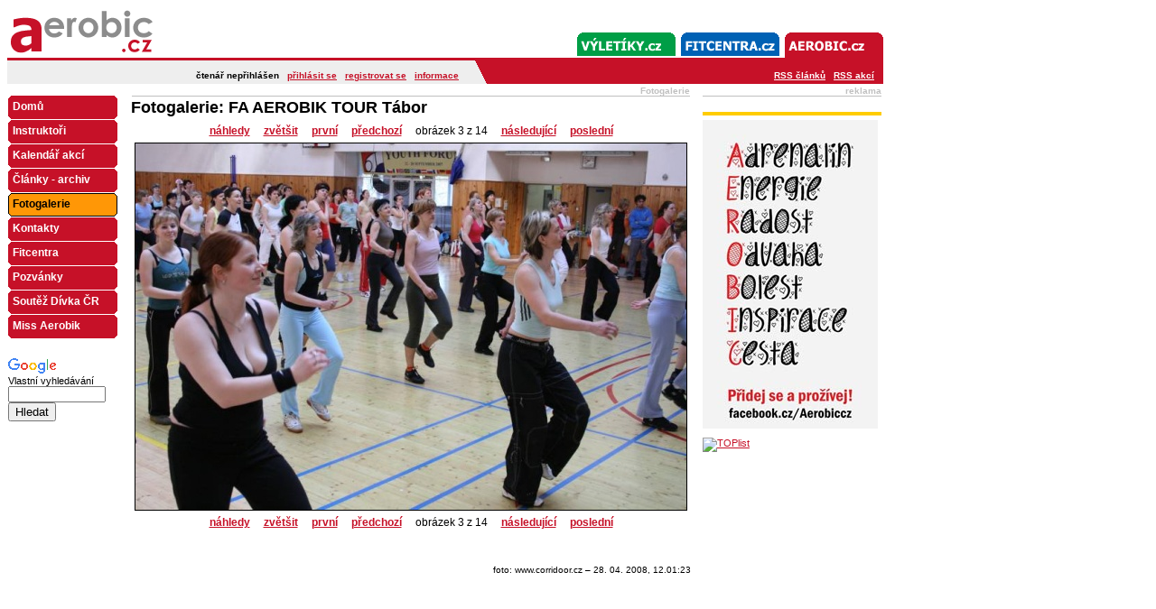

--- FILE ---
content_type: text/html
request_url: http://www.aerobic.cz/aerobik-fotogalerie/fotogalerie-fa-aerobik-tour-tabor/?fotka=2
body_size: 10024
content:
<!DOCTYPE HTML PUBLIC "-//W3C//DTD HTML 4.01 Transitional//EN" "http://www.w3.org/TR/html4/loose.dtd">
<html>
<head>
<base href="http://www.aerobic.cz">
<meta http-equiv="Content-Language" content="cs">
<meta http-equiv="Content-Type" content="text/html; charset=utf-8">
<title>aerobic.cz - aerobik a další zajímavosti : Fotogalerie : Fotogalerie: FA AEROBIK TOUR Tábor</title>
    <meta name="keywords" content="">
    <meta name="description" content="">
<style type="text/css">
<!--
  @import 'http://inc.aerobic.cz/web.css';
  @import url(http://www.google.com/cse/api/branding.css);
-->
</style>
<script type="text/javascript" src="http://inc.aerobic.cz/web.js"></script>
    <link href="http://www.aerobic.cz/rss-clanky.xml" rel="alternate" type="application/rss+xml" title="Aerobic.cz - články">

</head>

<body>

<table border="0" width="970" cellspacing="0" cellpadding="0">
	<tr>
		<td width="470">
		<a href="/" title="Přejít na úvodní stránku Aerobic.cz"><img border="0" src="http://img.aerobic.cz/aerobic-logo5.gif" width="205" height="56" alt="Aerobic"></a></td>
		<td width="500" align="right" valign="bottom">
				<a href="http://www.casopisek.cz"><img alt="Casopisek.cz" border="0" src="http://img.aerobic.cz/menutl-cas.gif" width="109" height="33"></a><a href="http://www.vyletiky.cz"><img alt="Vyletiky.cz" border="0" src="http://img.aerobic.cz/menutlvyl.gif" width="115" height="33"></a><a href="http://www.fitcentra.cz"><img alt="Fitcentra.cz" border="0" src="http://img.aerobic.cz/menutlfit.gif" width="115" height="33"></a><a href="/"><img alt="Aerobic.cz" border="0" src="http://img.aerobic.cz/menutlae.gif" width="115" height="33"></a></td>

	</tr>
	<tr>
				<td width="970" colspan="2" style="background-image:url(http://img.aerobic.cz/u5.gif);" height="29">
		<div style="position:relative;margin:0px;padding:0px">
		<p style="text-align:right;margin:0px;position:absolute;left:0px;font-size:10px;font-weight:bolder;top:0px;padding:0px;width:500px">
    čtenář nepřihlášen &nbsp; <a href="http://www.aerobic.cz/aerobik-diskuse/?m=prihlaseni">přihlásit se</a> &nbsp; <a href="http://www.aerobic.cz/aerobik-diskuse/?m=registrace">registrovat se</a> &nbsp; <a href="http://www.aerobic.cz/aerobik-pro-ctenare/informace-pro-ctenare/">informace</a>    </p><p style="position:absolute;right:10px;font-size:10px;font-weight:bolder;top:0px;padding:0px;width:140px;text-align:right;"><a href="/rss-clanky.xml" style="color:#ffffff">RSS článků</a> &nbsp; <a href="/rss-kalendar.xml" style="color:#ffffff">RSS akcí</a></p></div></td>
	</tr>
</table>
<table border="0" width="970" id="table1">
	<tr>
		<td width="137" align="left" valign="top">
		<table border="0" width="100%" cellspacing="1" cellpadding="0" class="navigace">
			<tr>
                <td style="font-size:11px">&nbsp;</td>
			</tr>
			  	<tr>
				<td><a href="/"><span>Domů</span></a></td>
		</tr>
  	<tr>
				<td><a href="./aerobik-instruktori/"><span>Instruktoři</span></a></td>
		</tr>
  	<tr>
				<td><a href="./aerobik-kalendar-akci/"><span>Kalendář akcí</span></a></td>
		</tr>
  	<tr>
				<td><a href="./aerobik-clanky-archiv/"><span>Články - archiv</span></a></td>
		</tr>
  	<tr>
				<td><a class="act" href="./aerobik-fotogalerie/"><span>Fotogalerie</span></a></td>
		</tr>
  	<tr>
				<td><a href="./aerobik-kontakty/"><span>Kontakty</span></a></td>
		</tr>
  	<tr>
				<td><a href="./fitcentra/"><span>Fitcentra</span></a></td>
		</tr>
  	<tr>
				<td><a href="./pozvanky/"><span>Pozvánky</span></a></td>
		</tr>
  	<tr>
				<td><a href="./soutez-divka-cr/"><span>Soutěž Dívka ČR</span></a></td>
		</tr>
  	<tr>
				<td><a href="./miss-aerobik/"><span>Miss Aerobik</span></a></td>
		</tr>
		</table>
            <!-- Google CSE Search Box Begins  -->
            <div class="cse-branding-right" style="background-color:#FFFFFF;color:#000000;margin:0px;margin-top:20px;font-size:11px;">
                <div class="cse-branding-logo">
                    <img src="http://www.google.com/images/poweredby_transparent/poweredby_FFFFFF.gif" alt="Google">
                </div>
                <div class="cse-branding-text">
                    Vlastn&#237; vyhled&#225;v&#225;n&#237;
                </div>
                <div class="cse-branding-form">
                    <form action="http://www.aerobic.cz/vyhledavani/" id="searchbox_010953093167999227340:ogbvrog30wi">
                        <input type="hidden" name="cx" value="010953093167999227340:ogbvrog30wi">
                        <input type="hidden" name="cof" value="FORID:11">
                        <input type="text" name="q" size="20" style="font-size:11px;width:100px"><br>
                        <input type="submit" name="sa" value="Hledat">
                    </form>
                </div>
            </div><!-- Google CSE Search Box Ends -->
		</td>
		<td align="left" valign="top">
    <div style="width:620px;overflow:hidden;font-size:13px">
<table border="0" width="100%" cellspacing="0" cellpadding="0" id="table12">
	<tr>
		<td>
		<table border="0" width="100%" id="table13">
			<tr>
				<td align="right" style="font-size:10px;font-weight:bold;color:#c0c0c0">Fotogalerie<br><img border="0" src="http://img.aerobic.cz/cara3.gif" width="100%" height="2" alt=""></td>
			</tr>
		</table>
		</td>
	</tr>
</table><div class="clanek"><h1>Fotogalerie: FA AEROBIK TOUR Tábor</h1><!-- 14--><div class="fotogalerie2">
<table width="100%" cellspacing="0" cellpadding="3" class="navigace_fotogalerie">
<tr><td align="center"><a href="http://www.aerobic.cz/aerobik-fotogalerie/fotogalerie-fa-aerobik-tour-tabor/?strana=0"><strong>náhledy</strong></a> &nbsp;&nbsp;&nbsp; <a onclick="return openObraz('2212&amp;nn=1')" href="http://foto.aerobic.cz/937/img-2753.jpg"><strong>zvětšit</strong></a> &nbsp;&nbsp;&nbsp; <a href="http://www.aerobic.cz/aerobik-fotogalerie/fotogalerie-fa-aerobik-tour-tabor/?fotka=0"><strong>první</strong></a> &nbsp;&nbsp;&nbsp; <a href="http://www.aerobic.cz/aerobik-fotogalerie/fotogalerie-fa-aerobik-tour-tabor/?fotka=1"><strong>předchozí</strong></a> &nbsp;&nbsp;&nbsp; obrázek 3 z 14 &nbsp;&nbsp;&nbsp; <a href="http://www.aerobic.cz/aerobik-fotogalerie/fotogalerie-fa-aerobik-tour-tabor/?fotka=3"><strong>následující</strong></a> &nbsp;&nbsp;&nbsp; <a href="http://www.aerobic.cz/aerobik-fotogalerie/fotogalerie-fa-aerobik-tour-tabor/?fotka=13"><strong>poslední</strong></a></td>
</table>
<table width="100%" cellspacing="0" cellpadding="3">
<tr><td align="center" valign="middle"><div style="width:612px;overflow:hidden"><a onclick="return openObraz('2212&amp;nn=1')" href="http://foto.aerobic.cz/937/img-2753.jpg"><img src="http://foto.aerobic.cz/937/nahledy-mid/img-2753.jpg" title='img-2753.jpg' alt='img-2753.jpg'></a></div></td></tr>
</table>
<table width="100%" cellspacing="0" cellpadding="3" class="navigace_fotogalerie">
<tr><td align="center"><a href="http://www.aerobic.cz/aerobik-fotogalerie/fotogalerie-fa-aerobik-tour-tabor/?strana=0"><strong>náhledy</strong></a> &nbsp;&nbsp;&nbsp; <a onclick="return openObraz('2212&amp;nn=1')" href="http://foto.aerobic.cz/937/img-2753.jpg"><strong>zvětšit</strong></a> &nbsp;&nbsp;&nbsp; <a href="http://www.aerobic.cz/aerobik-fotogalerie/fotogalerie-fa-aerobik-tour-tabor/?fotka=0"><strong>první</strong></a> &nbsp;&nbsp;&nbsp; <a href="http://www.aerobic.cz/aerobik-fotogalerie/fotogalerie-fa-aerobik-tour-tabor/?fotka=1"><strong>předchozí</strong></a> &nbsp;&nbsp;&nbsp; obrázek 3 z 14 &nbsp;&nbsp;&nbsp; <a href="http://www.aerobic.cz/aerobik-fotogalerie/fotogalerie-fa-aerobik-tour-tabor/?fotka=3"><strong>následující</strong></a> &nbsp;&nbsp;&nbsp; <a href="http://www.aerobic.cz/aerobik-fotogalerie/fotogalerie-fa-aerobik-tour-tabor/?fotka=13"><strong>poslední</strong></a></td>
</table>
</div>
<!-- 31--><!-- Go to www.addthis.com/dashboard to customize your tools --><script type="text/javascript" src="//s7.addthis.com/js/300/addthis_widget.js#pubid=ra-553566f33fbf2473" async="async"></script><!-- Go to www.addthis.com/dashboard to customize your tools -->
<div class="addthis_sharing_toolbox">&nbsp;</div>
<!-- 1--><p class="cistic"></p>
      <p class="r cl"><span class="timestamp">foto: www.corridoor.cz &ndash; 28. 04. 2008, 12.01:23</span></p></div><!-- 1--><p>&nbsp;</p></div></td>
		<td width="211" align="right" valign="top">

		<table border="0" width="200" id="table4">
			<tr>
				<td>
				<table border="0" width="100%" cellspacing="0" cellpadding="0" id="table9">
					<tr>
						<td>
						<p align="right" style="font-size:10px;font-weight:bold;color:#c0c0c0">reklama<br>
				<img alt="" border="0" src="http://img.aerobic.cz/cara3.gif" width="198" height="2"></td>
					</tr>
				</table>
        <hr style="background-color:#ffcc00;height:4px;border:0" /><!-- 1--><p><a href="https://www.facebook.com/Aerobiccz/" target="_blank"><img alt="Aerobic.cz na facebooku - od aerobiku přes jogu a pilates až po zumbu" src="http://fcke.aerobic.cz/image/2016/01/lenka_darek.jpg" style="width: 194px; height: 342px;" title="Aerobic.cz na facebooku - od aerobiku přes jogu a pilates až po zumbu" /></a></p>
<!-- 1-->
<!-- 1-->

<p><a href="http://www.toplist.cz/" target="_top"><img alt="TOPlist" src="http://toplist.cz/dot.asp?id=609725" style="height:1px; width:1px" /></a></p>
<!-- 1--><p>&nbsp;</p>
<!-- Google Analytics --><script type="text/javascript">
  var _gaq = _gaq || [];
  _gaq.push(['_setAccount', 'UA-27379782-1']);
  _gaq.push(['_setDomainName', 'aerobic.cz']);
  _gaq.push(['_trackPageview']);

  (function() {
    var ga = document.createElement('script'); ga.type = 'text/javascript'; ga.async = true;
    ga.src = ('https:' == document.location.protocol ? 'https://ssl' : 'http://www') + '.google-analytics.com/ga.js';
    var s = document.getElementsByTagName('script')[0]; s.parentNode.insertBefore(ga, s);
  })();
</script><!-- Google Analytics --><!-- 1-->				</td>
			</tr>
		</table>
		</td>
	</tr>
</table>
</body>
</html>
